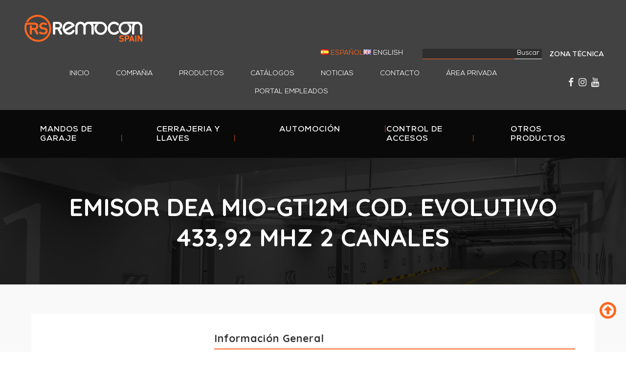

--- FILE ---
content_type: text/html; charset=UTF-8
request_url: https://remoconsp.com/mandos/emisor-dea-mio-gti2m-cod-evolutivo-43392-mhz-2-canales/
body_size: 13557
content:
<!DOCTYPE HTML>
<html lang="es">
<head>

	<script id="Cookiebot" src="https://consent.cookiebot.com/uc.js" data-cbid="70089a48-3006-4c11-93d9-9afc7b90df40" data-blockingmode="auto" type="text/javascript"></script>

	<meta http-equiv="Content-Type" content="text/html; charset=utf-8" />
	<meta content="width=device-width, initial-scale=1, shrink-to-fit=no" name="viewport" />
	<title>EMISOR DEA MIO-GTI2M COD. EVOLUTIVO 433,92 MHz 2 CANALES - RemoconSP</title>
	<meta name="keywords" content="" />
	<link rel="apple-touch-icon" sizes="60x60" href="https://remoconsp.com/wp-content/themes/base/apple-touch-icon.png">
	<link rel="icon" type="image/png" sizes="32x32" href="https://remoconsp.com/wp-content/themes/base/favicon-32x32.png">
	<link rel="icon" type="image/png" sizes="16x16" href="https://remoconsp.com/wp-content/themes/base/favicon-16x16.png">
	<link rel="manifest" href="https://remoconsp.com/wp-content/themes/base/site.webmanifest">
	<meta name="msapplication-TileColor" content="#ffffff">
	<meta name="theme-color" content="#ffffff">
	<script type="text/javascript">
		(function (w, d, s, l, i) {
		w[l] = w[l] || [];
		w[l].push({'gtm.start': new Date().getTime(), event: 'gtm.js'});
		var f = d.getElementsByTagName(s)[0], j = d.createElement(s), dl = l !== 'dataLayer' ? '&l=' + l : '';
		j.async = true;
		j.src = 'https://www.googletagmanager.com/gtm.js?id=' + i + dl;
		f.parentNode.insertBefore(j, f);
	})(
		window,
		document,
		'script',
		'dataLayer',
		'GTM-M3RQ4J4'
	);
</script>
<script type="text/javascript"
		id="Cookiebot"
		src="https://consent.cookiebot.com/uc.js"
		data-implementation="wp"
		data-cbid="70089a48-3006-4c11-93d9-9afc7b90df40"
							async	></script>

<!-- Optimización para motores de búsqueda de Rank Math -  https://rankmath.com/ -->
<meta name="robots" content="follow, index, max-snippet:-1, max-video-preview:-1, max-image-preview:large"/>
<link rel="canonical" href="https://remoconsp.com/mandos/emisor-dea-mio-gti2m-cod-evolutivo-43392-mhz-2-canales/" />
<meta property="og:locale" content="es_ES" />
<meta property="og:type" content="article" />
<meta property="og:title" content="EMISOR DEA MIO-GTI2M COD. EVOLUTIVO 433,92 MHz 2 CANALES - RemoconSP" />
<meta property="og:description" content="Emisor &#8211; Mando de Garaje marca DEA,modelo DEAGTI2M de 2 boton/es de color NEGRO. Color habitual de la carcasa BLANCO. Frecuencia 433 Mhz. Tipo EVOLUTIVO. Se puede duplicar con el mando Remocon RMC225HS , RMC166HSII , RMC265CHML ," />
<meta property="og:url" content="https://remoconsp.com/mandos/emisor-dea-mio-gti2m-cod-evolutivo-43392-mhz-2-canales/" />
<meta property="og:site_name" content="RemoconSP" />
<meta property="og:image" content="https://remoconsp.com/wp-content/uploads/2021/06/DEAGTI2M-1.jpg" />
<meta property="og:image:secure_url" content="https://remoconsp.com/wp-content/uploads/2021/06/DEAGTI2M-1.jpg" />
<meta property="og:image:width" content="640" />
<meta property="og:image:height" content="640" />
<meta property="og:image:alt" content="EMISOR DEA MIO-GTI2M COD. EVOLUTIVO 433,92 MHz 2 CANALES" />
<meta property="og:image:type" content="image/jpeg" />
<meta name="twitter:card" content="summary_large_image" />
<meta name="twitter:title" content="EMISOR DEA MIO-GTI2M COD. EVOLUTIVO 433,92 MHz 2 CANALES - RemoconSP" />
<meta name="twitter:description" content="Emisor &#8211; Mando de Garaje marca DEA,modelo DEAGTI2M de 2 boton/es de color NEGRO. Color habitual de la carcasa BLANCO. Frecuencia 433 Mhz. Tipo EVOLUTIVO. Se puede duplicar con el mando Remocon RMC225HS , RMC166HSII , RMC265CHML ," />
<meta name="twitter:image" content="https://remoconsp.com/wp-content/uploads/2021/06/DEAGTI2M-1.jpg" />
<!-- /Plugin Rank Math WordPress SEO -->

<link rel='dns-prefetch' href='//static.addtoany.com' />
<link rel='dns-prefetch' href='//maps.googleapis.com' />
<link rel="alternate" type="application/rss+xml" title="RemoconSP &raquo; Feed" href="https://remoconsp.com/feed/" />
<link rel="alternate" type="application/rss+xml" title="RemoconSP &raquo; Feed de los comentarios" href="https://remoconsp.com/comments/feed/" />
<link rel="alternate" type="application/rss+xml" title="RemoconSP &raquo; Comentario EMISOR DEA MIO-GTI2M COD. EVOLUTIVO 433,92 MHz 2 CANALES del feed" href="https://remoconsp.com/mandos/emisor-dea-mio-gti2m-cod-evolutivo-43392-mhz-2-canales/feed/" />
<link rel="alternate" title="oEmbed (JSON)" type="application/json+oembed" href="https://remoconsp.com/wp-json/oembed/1.0/embed?url=https%3A%2F%2Fremoconsp.com%2Fmandos%2Femisor-dea-mio-gti2m-cod-evolutivo-43392-mhz-2-canales%2F" />
<link rel="alternate" title="oEmbed (XML)" type="text/xml+oembed" href="https://remoconsp.com/wp-json/oembed/1.0/embed?url=https%3A%2F%2Fremoconsp.com%2Fmandos%2Femisor-dea-mio-gti2m-cod-evolutivo-43392-mhz-2-canales%2F&#038;format=xml" />
<style id='wp-img-auto-sizes-contain-inline-css' type='text/css'>
img:is([sizes=auto i],[sizes^="auto," i]){contain-intrinsic-size:3000px 1500px}
/*# sourceURL=wp-img-auto-sizes-contain-inline-css */
</style>

<link rel='stylesheet' id='layerslider-css' href='https://remoconsp.com/wp-content/plugins/LayerSlider/assets/static/layerslider/css/layerslider.css?ver=7.14.4' type='text/css' media='all' />
<style id='wp-emoji-styles-inline-css' type='text/css'>

	img.wp-smiley, img.emoji {
		display: inline !important;
		border: none !important;
		box-shadow: none !important;
		height: 1em !important;
		width: 1em !important;
		margin: 0 0.07em !important;
		vertical-align: -0.1em !important;
		background: none !important;
		padding: 0 !important;
	}
/*# sourceURL=wp-emoji-styles-inline-css */
</style>
<link rel='stylesheet' id='wp-block-library-css' href='https://remoconsp.com/wp-includes/css/dist/block-library/style.min.css?ver=6.9' type='text/css' media='all' />
<style id='global-styles-inline-css' type='text/css'>
:root{--wp--preset--aspect-ratio--square: 1;--wp--preset--aspect-ratio--4-3: 4/3;--wp--preset--aspect-ratio--3-4: 3/4;--wp--preset--aspect-ratio--3-2: 3/2;--wp--preset--aspect-ratio--2-3: 2/3;--wp--preset--aspect-ratio--16-9: 16/9;--wp--preset--aspect-ratio--9-16: 9/16;--wp--preset--color--black: #000000;--wp--preset--color--cyan-bluish-gray: #abb8c3;--wp--preset--color--white: #ffffff;--wp--preset--color--pale-pink: #f78da7;--wp--preset--color--vivid-red: #cf2e2e;--wp--preset--color--luminous-vivid-orange: #ff6900;--wp--preset--color--luminous-vivid-amber: #fcb900;--wp--preset--color--light-green-cyan: #7bdcb5;--wp--preset--color--vivid-green-cyan: #00d084;--wp--preset--color--pale-cyan-blue: #8ed1fc;--wp--preset--color--vivid-cyan-blue: #0693e3;--wp--preset--color--vivid-purple: #9b51e0;--wp--preset--gradient--vivid-cyan-blue-to-vivid-purple: linear-gradient(135deg,rgb(6,147,227) 0%,rgb(155,81,224) 100%);--wp--preset--gradient--light-green-cyan-to-vivid-green-cyan: linear-gradient(135deg,rgb(122,220,180) 0%,rgb(0,208,130) 100%);--wp--preset--gradient--luminous-vivid-amber-to-luminous-vivid-orange: linear-gradient(135deg,rgb(252,185,0) 0%,rgb(255,105,0) 100%);--wp--preset--gradient--luminous-vivid-orange-to-vivid-red: linear-gradient(135deg,rgb(255,105,0) 0%,rgb(207,46,46) 100%);--wp--preset--gradient--very-light-gray-to-cyan-bluish-gray: linear-gradient(135deg,rgb(238,238,238) 0%,rgb(169,184,195) 100%);--wp--preset--gradient--cool-to-warm-spectrum: linear-gradient(135deg,rgb(74,234,220) 0%,rgb(151,120,209) 20%,rgb(207,42,186) 40%,rgb(238,44,130) 60%,rgb(251,105,98) 80%,rgb(254,248,76) 100%);--wp--preset--gradient--blush-light-purple: linear-gradient(135deg,rgb(255,206,236) 0%,rgb(152,150,240) 100%);--wp--preset--gradient--blush-bordeaux: linear-gradient(135deg,rgb(254,205,165) 0%,rgb(254,45,45) 50%,rgb(107,0,62) 100%);--wp--preset--gradient--luminous-dusk: linear-gradient(135deg,rgb(255,203,112) 0%,rgb(199,81,192) 50%,rgb(65,88,208) 100%);--wp--preset--gradient--pale-ocean: linear-gradient(135deg,rgb(255,245,203) 0%,rgb(182,227,212) 50%,rgb(51,167,181) 100%);--wp--preset--gradient--electric-grass: linear-gradient(135deg,rgb(202,248,128) 0%,rgb(113,206,126) 100%);--wp--preset--gradient--midnight: linear-gradient(135deg,rgb(2,3,129) 0%,rgb(40,116,252) 100%);--wp--preset--font-size--small: 13px;--wp--preset--font-size--medium: 20px;--wp--preset--font-size--large: 36px;--wp--preset--font-size--x-large: 42px;--wp--preset--spacing--20: 0.44rem;--wp--preset--spacing--30: 0.67rem;--wp--preset--spacing--40: 1rem;--wp--preset--spacing--50: 1.5rem;--wp--preset--spacing--60: 2.25rem;--wp--preset--spacing--70: 3.38rem;--wp--preset--spacing--80: 5.06rem;--wp--preset--shadow--natural: 6px 6px 9px rgba(0, 0, 0, 0.2);--wp--preset--shadow--deep: 12px 12px 50px rgba(0, 0, 0, 0.4);--wp--preset--shadow--sharp: 6px 6px 0px rgba(0, 0, 0, 0.2);--wp--preset--shadow--outlined: 6px 6px 0px -3px rgb(255, 255, 255), 6px 6px rgb(0, 0, 0);--wp--preset--shadow--crisp: 6px 6px 0px rgb(0, 0, 0);}:where(.is-layout-flex){gap: 0.5em;}:where(.is-layout-grid){gap: 0.5em;}body .is-layout-flex{display: flex;}.is-layout-flex{flex-wrap: wrap;align-items: center;}.is-layout-flex > :is(*, div){margin: 0;}body .is-layout-grid{display: grid;}.is-layout-grid > :is(*, div){margin: 0;}:where(.wp-block-columns.is-layout-flex){gap: 2em;}:where(.wp-block-columns.is-layout-grid){gap: 2em;}:where(.wp-block-post-template.is-layout-flex){gap: 1.25em;}:where(.wp-block-post-template.is-layout-grid){gap: 1.25em;}.has-black-color{color: var(--wp--preset--color--black) !important;}.has-cyan-bluish-gray-color{color: var(--wp--preset--color--cyan-bluish-gray) !important;}.has-white-color{color: var(--wp--preset--color--white) !important;}.has-pale-pink-color{color: var(--wp--preset--color--pale-pink) !important;}.has-vivid-red-color{color: var(--wp--preset--color--vivid-red) !important;}.has-luminous-vivid-orange-color{color: var(--wp--preset--color--luminous-vivid-orange) !important;}.has-luminous-vivid-amber-color{color: var(--wp--preset--color--luminous-vivid-amber) !important;}.has-light-green-cyan-color{color: var(--wp--preset--color--light-green-cyan) !important;}.has-vivid-green-cyan-color{color: var(--wp--preset--color--vivid-green-cyan) !important;}.has-pale-cyan-blue-color{color: var(--wp--preset--color--pale-cyan-blue) !important;}.has-vivid-cyan-blue-color{color: var(--wp--preset--color--vivid-cyan-blue) !important;}.has-vivid-purple-color{color: var(--wp--preset--color--vivid-purple) !important;}.has-black-background-color{background-color: var(--wp--preset--color--black) !important;}.has-cyan-bluish-gray-background-color{background-color: var(--wp--preset--color--cyan-bluish-gray) !important;}.has-white-background-color{background-color: var(--wp--preset--color--white) !important;}.has-pale-pink-background-color{background-color: var(--wp--preset--color--pale-pink) !important;}.has-vivid-red-background-color{background-color: var(--wp--preset--color--vivid-red) !important;}.has-luminous-vivid-orange-background-color{background-color: var(--wp--preset--color--luminous-vivid-orange) !important;}.has-luminous-vivid-amber-background-color{background-color: var(--wp--preset--color--luminous-vivid-amber) !important;}.has-light-green-cyan-background-color{background-color: var(--wp--preset--color--light-green-cyan) !important;}.has-vivid-green-cyan-background-color{background-color: var(--wp--preset--color--vivid-green-cyan) !important;}.has-pale-cyan-blue-background-color{background-color: var(--wp--preset--color--pale-cyan-blue) !important;}.has-vivid-cyan-blue-background-color{background-color: var(--wp--preset--color--vivid-cyan-blue) !important;}.has-vivid-purple-background-color{background-color: var(--wp--preset--color--vivid-purple) !important;}.has-black-border-color{border-color: var(--wp--preset--color--black) !important;}.has-cyan-bluish-gray-border-color{border-color: var(--wp--preset--color--cyan-bluish-gray) !important;}.has-white-border-color{border-color: var(--wp--preset--color--white) !important;}.has-pale-pink-border-color{border-color: var(--wp--preset--color--pale-pink) !important;}.has-vivid-red-border-color{border-color: var(--wp--preset--color--vivid-red) !important;}.has-luminous-vivid-orange-border-color{border-color: var(--wp--preset--color--luminous-vivid-orange) !important;}.has-luminous-vivid-amber-border-color{border-color: var(--wp--preset--color--luminous-vivid-amber) !important;}.has-light-green-cyan-border-color{border-color: var(--wp--preset--color--light-green-cyan) !important;}.has-vivid-green-cyan-border-color{border-color: var(--wp--preset--color--vivid-green-cyan) !important;}.has-pale-cyan-blue-border-color{border-color: var(--wp--preset--color--pale-cyan-blue) !important;}.has-vivid-cyan-blue-border-color{border-color: var(--wp--preset--color--vivid-cyan-blue) !important;}.has-vivid-purple-border-color{border-color: var(--wp--preset--color--vivid-purple) !important;}.has-vivid-cyan-blue-to-vivid-purple-gradient-background{background: var(--wp--preset--gradient--vivid-cyan-blue-to-vivid-purple) !important;}.has-light-green-cyan-to-vivid-green-cyan-gradient-background{background: var(--wp--preset--gradient--light-green-cyan-to-vivid-green-cyan) !important;}.has-luminous-vivid-amber-to-luminous-vivid-orange-gradient-background{background: var(--wp--preset--gradient--luminous-vivid-amber-to-luminous-vivid-orange) !important;}.has-luminous-vivid-orange-to-vivid-red-gradient-background{background: var(--wp--preset--gradient--luminous-vivid-orange-to-vivid-red) !important;}.has-very-light-gray-to-cyan-bluish-gray-gradient-background{background: var(--wp--preset--gradient--very-light-gray-to-cyan-bluish-gray) !important;}.has-cool-to-warm-spectrum-gradient-background{background: var(--wp--preset--gradient--cool-to-warm-spectrum) !important;}.has-blush-light-purple-gradient-background{background: var(--wp--preset--gradient--blush-light-purple) !important;}.has-blush-bordeaux-gradient-background{background: var(--wp--preset--gradient--blush-bordeaux) !important;}.has-luminous-dusk-gradient-background{background: var(--wp--preset--gradient--luminous-dusk) !important;}.has-pale-ocean-gradient-background{background: var(--wp--preset--gradient--pale-ocean) !important;}.has-electric-grass-gradient-background{background: var(--wp--preset--gradient--electric-grass) !important;}.has-midnight-gradient-background{background: var(--wp--preset--gradient--midnight) !important;}.has-small-font-size{font-size: var(--wp--preset--font-size--small) !important;}.has-medium-font-size{font-size: var(--wp--preset--font-size--medium) !important;}.has-large-font-size{font-size: var(--wp--preset--font-size--large) !important;}.has-x-large-font-size{font-size: var(--wp--preset--font-size--x-large) !important;}
/*# sourceURL=global-styles-inline-css */
</style>

<style id='classic-theme-styles-inline-css' type='text/css'>
/*! This file is auto-generated */
.wp-block-button__link{color:#fff;background-color:#32373c;border-radius:9999px;box-shadow:none;text-decoration:none;padding:calc(.667em + 2px) calc(1.333em + 2px);font-size:1.125em}.wp-block-file__button{background:#32373c;color:#fff;text-decoration:none}
/*# sourceURL=/wp-includes/css/classic-themes.min.css */
</style>
<link rel='stylesheet' id='animate-css' href='https://remoconsp.com/wp-content/themes/base/assets/css/animate.css?ver=6.9' type='text/css' media='all' />
<link rel='stylesheet' id='fuentes-css' href='https://remoconsp.com/wp-content/themes/base/assets/css/fuentes.css?ver=6.9' type='text/css' media='all' />
<link rel='stylesheet' id='reset-css' href='https://remoconsp.com/wp-content/themes/base/assets/css/reset.css?ver=6.9' type='text/css' media='all' />
<link rel='stylesheet' id='owl-base-css' href='https://remoconsp.com/wp-content/themes/base/assets/js/owl-carousel/owl.carousel.min.css?ver=6.9' type='text/css' media='all' />
<link rel='stylesheet' id='owl-theme-css' href='https://remoconsp.com/wp-content/themes/base/assets/js/owl-carousel/owl.theme.default.min.css?ver=6.9' type='text/css' media='all' />
<link rel='stylesheet' id='fancybox-css' href='https://remoconsp.com/wp-content/themes/base/assets/js/fancybox/jquery.fancybox.min.css?ver=6.9' type='text/css' media='all' />
<link rel='stylesheet' id='select2-css' href='https://remoconsp.com/wp-content/themes/base/assets/js/select2/select2.min.css?ver=6.9' type='text/css' media='all' />
<link rel='stylesheet' id='simplebar-css' href='https://remoconsp.com/wp-content/themes/base/assets/js/simplebar/simplebar.min.css?ver=6.9' type='text/css' media='all' />
<link rel='stylesheet' id='flipster-css' href='https://remoconsp.com/wp-content/themes/base/assets/js/flipster/jquery.flipster.min.css?ver=6.9' type='text/css' media='all' />
<link rel='stylesheet' id='estilos-css' href='https://remoconsp.com/wp-content/themes/base/assets/css/estilos.css?ver=6.9' type='text/css' media='all' />
<link rel='stylesheet' id='responsive-css' href='https://remoconsp.com/wp-content/themes/base/assets/css/responsive.css?ver=6.9' type='text/css' media='all' />
<link rel='stylesheet' id='v2025-css' href='https://remoconsp.com/wp-content/themes/base/assets/css/style-v2025.css?ver=1753876899' type='text/css' media='all' />
<link rel='stylesheet' id='wp-pagenavi-css' href='https://remoconsp.com/wp-content/plugins/wp-pagenavi/pagenavi-css.css?ver=2.70' type='text/css' media='all' />
<link rel='stylesheet' id='addtoany-css' href='https://remoconsp.com/wp-content/plugins/add-to-any/addtoany.min.css?ver=1.16' type='text/css' media='all' />
<style id='kadence-blocks-global-variables-inline-css' type='text/css'>
:root {--global-kb-font-size-sm:clamp(0.8rem, 0.73rem + 0.217vw, 0.9rem);--global-kb-font-size-md:clamp(1.1rem, 0.995rem + 0.326vw, 1.25rem);--global-kb-font-size-lg:clamp(1.75rem, 1.576rem + 0.543vw, 2rem);--global-kb-font-size-xl:clamp(2.25rem, 1.728rem + 1.63vw, 3rem);--global-kb-font-size-xxl:clamp(2.5rem, 1.456rem + 3.26vw, 4rem);--global-kb-font-size-xxxl:clamp(2.75rem, 0.489rem + 7.065vw, 6rem);}:root {--global-palette1: #3182CE;--global-palette2: #2B6CB0;--global-palette3: #1A202C;--global-palette4: #2D3748;--global-palette5: #4A5568;--global-palette6: #718096;--global-palette7: #EDF2F7;--global-palette8: #F7FAFC;--global-palette9: #ffffff;}
/*# sourceURL=kadence-blocks-global-variables-inline-css */
</style>
<script type="text/javascript" src="https://remoconsp.com/wp-includes/js/jquery/jquery.min.js?ver=3.7.1" id="jquery-core-js"></script>
<script type="text/javascript" src="https://remoconsp.com/wp-includes/js/jquery/jquery-migrate.min.js?ver=3.4.1" id="jquery-migrate-js"></script>
<script type="text/javascript" id="layerslider-utils-js-extra">
/* <![CDATA[ */
var LS_Meta = {"v":"7.14.4","fixGSAP":"1"};
//# sourceURL=layerslider-utils-js-extra
/* ]]> */
</script>
<script type="text/javascript" src="https://remoconsp.com/wp-content/plugins/LayerSlider/assets/static/layerslider/js/layerslider.utils.js?ver=7.14.4" id="layerslider-utils-js"></script>
<script type="text/javascript" src="https://remoconsp.com/wp-content/plugins/LayerSlider/assets/static/layerslider/js/layerslider.kreaturamedia.jquery.js?ver=7.14.4" id="layerslider-js"></script>
<script type="text/javascript" src="https://remoconsp.com/wp-content/plugins/LayerSlider/assets/static/layerslider/js/layerslider.transitions.js?ver=7.14.4" id="layerslider-transitions-js"></script>
<script type="text/javascript" src="https://remoconsp.com/wp-content/uploads/layerslider.custom.transitions.js?ver=1753878048" id="ls-user-transitions-js"></script>
<script type="text/javascript" id="addtoany-core-js-before">
/* <![CDATA[ */
window.a2a_config=window.a2a_config||{};a2a_config.callbacks=[];a2a_config.overlays=[];a2a_config.templates={};a2a_localize = {
	Share: "Compartir",
	Save: "Guardar",
	Subscribe: "Suscribir",
	Email: "Correo electrónico",
	Bookmark: "Marcador",
	ShowAll: "Mostrar todo",
	ShowLess: "Mostrar menos",
	FindServices: "Encontrar servicio(s)",
	FindAnyServiceToAddTo: "Encuentra al instante cualquier servicio para añadir a",
	PoweredBy: "Funciona con",
	ShareViaEmail: "Compartir por correo electrónico",
	SubscribeViaEmail: "Suscribirse a través de correo electrónico",
	BookmarkInYourBrowser: "Añadir a marcadores de tu navegador",
	BookmarkInstructions: "Presiona «Ctrl+D» o «\u2318+D» para añadir esta página a marcadores",
	AddToYourFavorites: "Añadir a tus favoritos",
	SendFromWebOrProgram: "Enviar desde cualquier dirección o programa de correo electrónico ",
	EmailProgram: "Programa de correo electrónico",
	More: "Más&#8230;",
	ThanksForSharing: "¡Gracias por compartir!",
	ThanksForFollowing: "¡Gracias por seguirnos!"
};


//# sourceURL=addtoany-core-js-before
/* ]]> */
</script>
<script type="text/javascript" defer src="https://static.addtoany.com/menu/page.js" id="addtoany-core-js"></script>
<script type="text/javascript" defer src="https://remoconsp.com/wp-content/plugins/add-to-any/addtoany.min.js?ver=1.1" id="addtoany-jquery-js"></script>
<script type="text/javascript" src="https://maps.googleapis.com/maps/api/js?key=AIzaSyA3nGbQc2FKtSbbkxg3nSx5MXXTNDOp0cc&amp;ver=6.9" id="map-js"></script>
<script type="text/javascript" src="https://remoconsp.com/wp-content/themes/base/assets/js/arreglo.jquery.js?ver=6.9" id="arreglo-js"></script>
<script type="text/javascript" src="https://remoconsp.com/wp-content/themes/base/assets/js/owl-carousel/owl.carousel.js?ver=6.9" id="owl-js"></script>
<script type="text/javascript" src="https://remoconsp.com/wp-content/themes/base/assets/js/jquery.scrollTo.min.js?ver=6.9" id="scroll-js"></script>
<script type="text/javascript" src="https://remoconsp.com/wp-content/themes/base/assets/js/fancybox/jquery.fancybox.min.js?ver=6.9" id="fancybox-js"></script>
<script type="text/javascript" src="https://remoconsp.com/wp-content/themes/base/assets/js/select2/select2.full.js?ver=6.9" id="select2-js"></script>
<script type="text/javascript" src="https://remoconsp.com/wp-content/themes/base/assets/js/wow.min.js?ver=6.9" id="wow-js"></script>
<script type="text/javascript" src="https://remoconsp.com/wp-content/themes/base/assets/js/jquery.animateNumber.min.js?ver=6.9" id="animated-numbers-js"></script>
<script type="text/javascript" src="https://remoconsp.com/wp-content/themes/base/assets/js/simplebar/simplebar.min.js?ver=6.9" id="simplebar-js"></script>
<script type="text/javascript" src="https://remoconsp.com/wp-content/themes/base/assets/js/jquery.awesomeCloud-0.2.js?ver=6.9" id="cloud-js"></script>
<script type="text/javascript" src="https://remoconsp.com/wp-content/themes/base/assets/js/flipster/jquery.flipster.min.js?ver=6.9" id="flipster-js"></script>
<script type="text/javascript" src="https://remoconsp.com/wp-content/themes/base/assets/js/script.js?ver=6.9" id="script-js"></script>
<meta name="generator" content="Powered by LayerSlider 7.14.4 - Build Heros, Sliders, and Popups. Create Animations and Beautiful, Rich Web Content as Easy as Never Before on WordPress." />
<!-- LayerSlider updates and docs at: https://layerslider.com -->
<link rel="https://api.w.org/" href="https://remoconsp.com/wp-json/" /><link rel="EditURI" type="application/rsd+xml" title="RSD" href="https://remoconsp.com/xmlrpc.php?rsd" />
<meta name="generator" content="WordPress 6.9" />
<link rel='shortlink' href='https://remoconsp.com/?p=16188' />

<!-- Meta Pixel Code -->
<script type='text/javascript'>
!function(f,b,e,v,n,t,s){if(f.fbq)return;n=f.fbq=function(){n.callMethod?
n.callMethod.apply(n,arguments):n.queue.push(arguments)};if(!f._fbq)f._fbq=n;
n.push=n;n.loaded=!0;n.version='2.0';n.queue=[];t=b.createElement(e);t.async=!0;
t.src=v;s=b.getElementsByTagName(e)[0];s.parentNode.insertBefore(t,s)}(window,
document,'script','https://connect.facebook.net/en_US/fbevents.js');
</script>
<!-- End Meta Pixel Code -->
<script type='text/javascript'>var url = window.location.origin + '?ob=open-bridge';
            fbq('set', 'openbridge', '468817494747401', url);
fbq('init', '468817494747401', {}, {
    "agent": "wordpress-6.9-4.1.5"
})</script><script type='text/javascript'>
    fbq('track', 'PageView', []);
  </script><style type="text/css">.recentcomments a{display:inline !important;padding:0 !important;margin:0 !important;}</style><meta name="facebook-domain-verification" content="j9tz3fb5rd1trkxjjj0bt01ss45b6q" />		<style type="text/css" id="wp-custom-css">
			
.landing-registro-curso-cerrajeria-de-automocion header, .landing-registro-curso-cerrajeria-de-automocion footer {display:none;}
.landing {font-family:"Nexa"; color:"#333333"; line-height: 1.2;}
h1.landing, h1.landing strong, #landing-h1 strong {font-size:"60px"; color:"#FF6720"; font-weight:"800" !important;}

.landing-list p {margin-bottom:10px; margin-top:0; font-size:30px;line-height: 1.2;}
		</style>
		
</head>
<body class="emisor-dea-mio-gti2m-cod-evolutivo-43392-mhz-2-canales">


<header class="
interior">
	<div id="contenido-cabecera">
		<div id="logo">
			<a href="https://remoconsp.com"><img src="https://remoconsp.com/wp-content/uploads/2020/11/Remocon.png" title="RemoconSP" alt="RemoconSP"/></a>
		</div>

		<div id="contenido-menu">
			<div id="content-search">
				<div id="menu-idioma">
	<div class="menu-menu-idioma-container"><ul id="menu-menu-idioma" class="menu"><li id="menu-item-102681-es" class="lang-item lang-item-5035 lang-item-es current-lang no-translation lang-item-first menu-item menu-item-type-custom menu-item-object-custom menu-item-home menu-item-102681-es"><a href="https://remoconsp.com/" hreflang="es-ES" lang="es-ES"><img src="[data-uri]" alt="" width="16" height="11" style="width: 16px; height: 11px;" /><span style="margin-left:0.3em;">Español</span></a></li>
<li id="menu-item-102681-en" class="lang-item lang-item-5038 lang-item-en no-translation menu-item menu-item-type-custom menu-item-object-custom menu-item-102681-en"><a href="https://remoconsp.com/en/" hreflang="en-US" lang="en-US"><img src="[data-uri]" alt="" width="16" height="11" style="width: 16px; height: 11px;" /><span style="margin-left:0.3em;">English</span></a></li>
</ul></div></div>
				<div id="buscadorProductos"><div class="content-search"><form method="post" id="advanced-searchform" role="search" action="https://remoconsp.com/buscador-productos/"><input type="hidden" name="seach" value="advanced"><input type="text" id="search-text" name="busqueda" placerholder="Buscar Productos…"/><input type="submit" id="submit-search-productos" value="Buscar"></input></form></div></div>				<span id="zona-privada-acceso"><a href="https://remoconsp.com/login/">Zona Técnica</a></span>
			</div>

			<div id="contenido-menu-interior">
				<nav id="menu-superior">
					<div id="activador-menu">
						<i class="fa fa-bars"></i>
					</div>

					<div class="menu-menu-principal-es-container"><ul id="menu-menu-principal-es" class="menu"><li id="menu-item-160" class="menu-item menu-item-type-post_type menu-item-object-page menu-item-home menu-item-160"><a href="https://remoconsp.com/">Inicio</a></li>
<li id="menu-item-4670" class="menu-item menu-item-type-custom menu-item-object-custom menu-item-has-children dropdown menu-item-4670"><a href="#">Compañia</a>
<ul class="sub-menu">
	<li id="menu-item-889" class="menu-item menu-item-type-post_type menu-item-object-page menu-item-889"><a href="https://remoconsp.com/quienes-somos/">¿Quiénes Somos?</a></li>
	<li id="menu-item-22742" class="menu-item menu-item-type-post_type menu-item-object-page menu-item-22742"><a href="https://remoconsp.com/donde-estamos/">¿Dónde estamos?</a></li>
	<li id="menu-item-22744" class="menu-item menu-item-type-post_type menu-item-object-page menu-item-22744"><a href="https://remoconsp.com/departamento-comercial/">Departamento Comercial</a></li>
	<li id="menu-item-22745" class="menu-item menu-item-type-post_type menu-item-object-page menu-item-22745"><a href="https://remoconsp.com/departamento-tecnico/">Departamento Técnico</a></li>
	<li id="menu-item-22743" class="menu-item menu-item-type-post_type menu-item-object-page menu-item-22743"><a href="https://remoconsp.com/departamento-administrativo/">Departamento Administrativo</a></li>
</ul>
</li>
<li id="menu-item-162" class="menu-item menu-item-type-custom menu-item-object-custom menu-item-has-children dropdown menu-item-162"><a href="#">Productos</a>
<ul class="sub-menu">
	<li id="menu-item-83625" class="menu-item menu-item-type-taxonomy menu-item-object-categorias menu-item-83625"><a href="https://remoconsp.com/categorias/mandos-de-garaje/">Mandos de Garaje</a></li>
	<li id="menu-item-83626" class="menu-item menu-item-type-taxonomy menu-item-object-categorias menu-item-83626"><a href="https://remoconsp.com/categorias/cerrajeria-llaves-y-herrajes/">Cerrajería y Llaves</a></li>
	<li id="menu-item-83627" class="menu-item menu-item-type-taxonomy menu-item-object-categorias menu-item-83627"><a href="https://remoconsp.com/categorias/automocion/">Automoción</a></li>
	<li id="menu-item-83628" class="menu-item menu-item-type-taxonomy menu-item-object-categorias menu-item-83628"><a href="https://remoconsp.com/categorias/control-de-accesos/">Control de Accesos</a></li>
	<li id="menu-item-83631" class="menu-item menu-item-type-taxonomy menu-item-object-categorias menu-item-83631"><a href="https://remoconsp.com/categorias/otros-productos/">Otros Productos</a></li>
</ul>
</li>
<li id="menu-item-35430" class="menu-item menu-item-type-post_type menu-item-object-page menu-item-35430"><a href="https://remoconsp.com/recursos/">Catálogos</a></li>
<li id="menu-item-273" class="menu-item menu-item-type-taxonomy menu-item-object-category menu-item-273"><a href="https://remoconsp.com/blog/">Noticias</a></li>
<li id="menu-item-267" class="menu-item menu-item-type-post_type menu-item-object-page menu-item-267"><a href="https://remoconsp.com/contacto/">Contacto</a></li>
<li id="menu-item-35475" class="menu-item menu-item-type-custom menu-item-object-custom menu-item-35475"><a href="https://remoconsp.com/precompra/">Área Privada</a></li>
<li id="menu-item-71582" class="menu-item menu-item-type-custom menu-item-object-custom menu-item-71582"><a href="https://remocon.bilky.es/auth/login">PORTAL EMPLEADOS</a></li>
</ul></div>
					<div class="cleaner"></div>
				</nav>

				<ul id="redes-sociales"><li><a target="_blank" title="Síguenos en Facebook" href="https://www.facebook.com/RemoconSP" class="facebook_24"><span class="fa fa-facebook"></span></a></li><li><a target="_blank" title="Síguenos en Instagram" href="https://www.instagram.com/remoconsp/" class="instagram_24"><span class="fa fa-instagram"></span></a></li><li><a target="_blank" title="Síguenos en Youtube" href="https://www.youtube.com/channel/UCFzCbhKzhZbuMwNgpJ0veOA" class="youtube_24"><span class="fa fa-youtube"></span></a></li></ul>			</div>
		</div>
	</div>

	<div
			class="interior-bar-categorias"   id="menu-categorias">
		<div id="contenido-menu-categorias">
			<div class="menu-menu-especial-es-container"><ul id="menu-menu-especial-es" class="menu"><li id="menu-item-72831" class="menu-item menu-item-type-taxonomy menu-item-object-categorias menu-item-72831"><a href="https://remoconsp.com/categorias/mandos-de-garaje/">Mandos de Garaje</a></li>
<li id="menu-item-72872" class="menu-item menu-item-type-taxonomy menu-item-object-categorias menu-item-72872"><a href="https://remoconsp.com/categorias/cerrajeria-llaves-y-herrajes/">Cerrajeria y Llaves</a></li>
<li id="menu-item-72918" class="menu-item menu-item-type-taxonomy menu-item-object-categorias menu-item-72918"><a href="https://remoconsp.com/categorias/automocion/">Automoción</a></li>
<li id="menu-item-72951" class="menu-item menu-item-type-taxonomy menu-item-object-categorias menu-item-72951"><a href="https://remoconsp.com/categorias/control-de-accesos/">Control de Accesos</a></li>
<li id="menu-item-83630" class="menu-item menu-item-type-taxonomy menu-item-object-categorias menu-item-83630"><a href="https://remoconsp.com/categorias/otros-productos/">Otros Productos</a></li>
</ul></div>			<div class="cleaner"></div>
		</div>
	</div>

	<div id="menu-movil">
		<div id="logo">
			<a href="https://remoconsp.com"><img src="https://remoconsp.com/wp-content/uploads/2020/11/Remocon.png" title="RemoconSP" alt="RemoconSP"/></a>
		</div>

		<hr>

		<div id="content-search">
			<div id="buscadorProductos"><div class="content-search"><form method="post" id="advanced-searchform" role="search" action="https://remoconsp.com/buscador-productos/"><input type="hidden" name="seach" value="advanced"><input type="text" id="search-text" name="busqueda" placerholder="Buscar Productos…"/><input type="submit" id="submit-search-productos" value="Buscar"></input></form></div></div>			<span id="zona-privada-acceso"><a href="https://remoconsp.com/login/">Zona Técnica</a></span>
		</div>

		<div id="contenedor-menu-movil">
			<div class="menu-menu-principal-es-container"><ul id="menu-menu-principal-es-1" class="menu"><li class="menu-item menu-item-type-post_type menu-item-object-page menu-item-home menu-item-160"><a href="https://remoconsp.com/">Inicio</a></li>
<li class="menu-item menu-item-type-custom menu-item-object-custom menu-item-has-children dropdown menu-item-4670"><a href="#">Compañia</a>
<ul class="sub-menu">
	<li class="menu-item menu-item-type-post_type menu-item-object-page menu-item-889"><a href="https://remoconsp.com/quienes-somos/">¿Quiénes Somos?</a></li>
	<li class="menu-item menu-item-type-post_type menu-item-object-page menu-item-22742"><a href="https://remoconsp.com/donde-estamos/">¿Dónde estamos?</a></li>
	<li class="menu-item menu-item-type-post_type menu-item-object-page menu-item-22744"><a href="https://remoconsp.com/departamento-comercial/">Departamento Comercial</a></li>
	<li class="menu-item menu-item-type-post_type menu-item-object-page menu-item-22745"><a href="https://remoconsp.com/departamento-tecnico/">Departamento Técnico</a></li>
	<li class="menu-item menu-item-type-post_type menu-item-object-page menu-item-22743"><a href="https://remoconsp.com/departamento-administrativo/">Departamento Administrativo</a></li>
</ul>
</li>
<li class="menu-item menu-item-type-custom menu-item-object-custom menu-item-has-children dropdown menu-item-162"><a href="#">Productos</a>
<ul class="sub-menu">
	<li class="menu-item menu-item-type-taxonomy menu-item-object-categorias menu-item-83625"><a href="https://remoconsp.com/categorias/mandos-de-garaje/">Mandos de Garaje</a></li>
	<li class="menu-item menu-item-type-taxonomy menu-item-object-categorias menu-item-83626"><a href="https://remoconsp.com/categorias/cerrajeria-llaves-y-herrajes/">Cerrajería y Llaves</a></li>
	<li class="menu-item menu-item-type-taxonomy menu-item-object-categorias menu-item-83627"><a href="https://remoconsp.com/categorias/automocion/">Automoción</a></li>
	<li class="menu-item menu-item-type-taxonomy menu-item-object-categorias menu-item-83628"><a href="https://remoconsp.com/categorias/control-de-accesos/">Control de Accesos</a></li>
	<li class="menu-item menu-item-type-taxonomy menu-item-object-categorias menu-item-83631"><a href="https://remoconsp.com/categorias/otros-productos/">Otros Productos</a></li>
</ul>
</li>
<li class="menu-item menu-item-type-post_type menu-item-object-page menu-item-35430"><a href="https://remoconsp.com/recursos/">Catálogos</a></li>
<li class="menu-item menu-item-type-taxonomy menu-item-object-category menu-item-273"><a href="https://remoconsp.com/blog/">Noticias</a></li>
<li class="menu-item menu-item-type-post_type menu-item-object-page menu-item-267"><a href="https://remoconsp.com/contacto/">Contacto</a></li>
<li class="menu-item menu-item-type-custom menu-item-object-custom menu-item-35475"><a href="https://remoconsp.com/precompra/">Área Privada</a></li>
<li class="menu-item menu-item-type-custom menu-item-object-custom menu-item-71582"><a href="https://remocon.bilky.es/auth/login">PORTAL EMPLEADOS</a></li>
</ul></div>		</div>
	</div>
</header>

<section id="title" class="classic single-title" style="background-image: url(https://remoconsp.com/wp-content/uploads/2020/11/entrance-to-modern-underground-car-park.png);">

    <div class="title-gradient">

        <div class="ancho-limitado">

            <h1>EMISOR DEA MIO-GTI2M COD. EVOLUTIVO 433,92 MHz 2 CANALES</h1>

            
        </div>

    </div>

</section>  


<section id="principal" class="archivo single">
    <div class="ancho-limitado">
        <div class="mando-page">
            <div class="image-mando">
            <img id="foto-producto" src="https://remoconsp.com/wp-content/uploads/2021/06/DEAGTI2M-1.jpg" alt="EMISOR DEA MIO-GTI2M COD. EVOLUTIVO 433,92 MHz 2 CANALES" title="EMISOR DEA MIO-GTI2M COD. EVOLUTIVO 433,92 MHz 2 CANALES">
             </div>
            <div class="contenido-mando">
            	  <h3 class="title-content-mando"> Información General </h3>
            	  <p>Emisor &#8211; Mando de Garaje marca DEA,modelo  DEAGTI2M de 2 boton/es de color NEGRO. Color habitual de la carcasa BLANCO. Frecuencia 433 Mhz. Tipo EVOLUTIVO. Se puede duplicar con el mando Remocon RMC225HS , RMC166HSII , RMC265CHML ,</p>
            	  <h3 class="title-content-mando">Características del Mando </h3>

            	  <div id="caracteristicas-mando">
            	  <ul class="caracteristica-mando">
            	  	<li><span>Marca</span>: DEA</li>
            	  	<li><span>Tipo</span>: EVOLUTIVO </li>
            	  	<li><span>Nº Botones</span>: 2</li>
            	  	<li><span>Color</span>: BLANCO </li>
            	  	<li><span>Color Botones</span>: NEGRO</li>
            	  	<li><span>Pilar/Bateria</span>:UKCR2032</li>
            	  </ul>


            	   <ul class="caracteristica-mando">
            	  	<li><span>Referencia Principal</span>: DEAGTI2M</li>
            	  	<li><span>Frecuencia</span>: 433 </li>
            	  	 <li><span>Duplicable con</span>: RMC225HS</li>             	  	 <li><span>Duplicable con</span>: RMC166HSII </li>             	  	 <li><span>Duplicable con</span>: RMC265CHML</li>             	  	            	  </ul>

            	  <a href="https://remoconsp.com/precompra" class="enlace-mando">Comprar</a>
            	</div>
            </div>
        </div>

             <div class="otros-duplicables">
            <h3 class="title-content-other">Mandos Duplicables con:</h3>
            <div id="carrusel-mandos">
                    <div class="owl-carousel owl-theme">
                       
                         <div class="item">
                           <div class="item-img-carrusel">
                             <img src="https://remoconsp.com/wp-content/uploads/2021/06/RMC265CHML-1.jpg" alt="EMISOR REMOCON COD FIJO+EVOLUTIVO CE0681 4KH3" title="EMISOR REMOCON COD FIJO+EVOLUTIVO CE0681 4KH3">
                         </div>
                            <div class="item-other-content">
                            <h4 class="title-other-mando">EMISOR REMOCON COD FIJO+EVOLUTIVO CE0681 4KH3</h4>
                            <a href="https://remoconsp.com/mandos/emisor-remocon-cod-fijoevolutivo-ce0681-4kh3/">Más Información</a>
                            </div>

                        </div> 
                      
                     
                         <div class="item">
                           <div class="item-img-carrusel">
                             <img src="https://remoconsp.com/wp-content/uploads/2021/06/RMC225HS-1.jpg" alt="EMISOR REMOCON EVOLUTIVO 10 C. 433,92 MHz CE0681 GLOSSY 4KH3" title="EMISOR REMOCON EVOLUTIVO 10 C. 433,92 MHz CE0681 GLOSSY 4KH3">
                         </div>
                            <div class="item-other-content">
                            <h4 class="title-other-mando">EMISOR REMOCON EVOLUTIVO 10 C. 433,92 MHz CE0681 GLOSSY 4KH3</h4>
                            <a href="https://remoconsp.com/mandos/emisor-remocon-evolutivo-10-c-43392-mhz-ce0681-glossy-4kh3/">Más Información</a>
                            </div>

                        </div> 
                      
                     
                         <div class="item">
                           <div class="item-img-carrusel">
                             <img src="https://remoconsp.com/wp-content/uploads/2021/06/RMC166HSII-1.jpg" alt="EMISOR REMOCON EVOLUTIVO 10 C. 433,92 MHz CE0681 METAL. 4KH4" title="EMISOR REMOCON EVOLUTIVO 10 C. 433,92 MHz CE0681 METAL. 4KH4">
                         </div>
                            <div class="item-other-content">
                            <h4 class="title-other-mando">EMISOR REMOCON EVOLUTIVO 10 C. 433,92 MHz CE0681 METAL. 4KH4</h4>
                            <a href="https://remoconsp.com/mandos/emisor-remocon-evolutivo-10-c-43392-mhz-ce0681-metal-4kh4/">Más Información</a>
                            </div>

                        </div> 
                      
                  
                   </div>
                </div>
            </div>
        


             <div class="otros-mandos">
            	<h3 class="title-content-other">Otros Mandos </h3>
            	<div id="carrusel-mandos">
            		<div class="owl-carousel owl-theme">
		           
				    	 <div class="item">
                           <div class="item-img-carrusel">
				    		 <img src="https://remoconsp.com/wp-content/uploads/2021/06/433-238-1.jpg" alt="EMISOR BINARIO 10 BITS 433,92 MHZ" title="EMISOR BINARIO 10 BITS 433,92 MHZ">
                         </div>
                            <div class="item-other-content">
                            <h4 class="title-other-mando">EMISOR BINARIO 10 BITS 433,92 MHZ</h4>
				    		<a href="https://remoconsp.com/mandos/emisor-binario-10-bits-43392-mhz-4/">Más Información</a>
				    		</div>

				    	</div> 
				      
				   
				    	 <div class="item">
                           <div class="item-img-carrusel">
				    		 <img src="https://remoconsp.com/wp-content/uploads/2021/06/GENIE-S-1.jpg" alt="EMISOR BINARIO 10 BITS 433,92 MHZ" title="EMISOR BINARIO 10 BITS 433,92 MHZ">
                         </div>
                            <div class="item-other-content">
                            <h4 class="title-other-mando">EMISOR BINARIO 10 BITS 433,92 MHZ</h4>
				    		<a href="https://remoconsp.com/mandos/emisor-binario-10-bits-43392-mhz-21/">Más Información</a>
				    		</div>

				    	</div> 
				      
				   
				    	 <div class="item">
                           <div class="item-img-carrusel">
				    		 <img src="https://remoconsp.com/wp-content/uploads/2021/06/GENIE-S-263L-1.jpg" alt="EMISOR BINARIO 10 BITS 433,92 MHZ" title="EMISOR BINARIO 10 BITS 433,92 MHZ">
                         </div>
                            <div class="item-other-content">
                            <h4 class="title-other-mando">EMISOR BINARIO 10 BITS 433,92 MHZ</h4>
				    		<a href="https://remoconsp.com/mandos/emisor-binario-10-bits-43392-mhz-22/">Más Información</a>
				    		</div>

				    	</div> 
				      
				   
				    	 <div class="item">
                           <div class="item-img-carrusel">
				    		 <img src="https://remoconsp.com/wp-content/uploads/2021/06/PUNTO-268-1.jpg" alt="EMISOR BINARIO 10 BITS 433,92 MHZ" title="EMISOR BINARIO 10 BITS 433,92 MHZ">
                         </div>
                            <div class="item-other-content">
                            <h4 class="title-other-mando">EMISOR BINARIO 10 BITS 433,92 MHZ</h4>
				    		<a href="https://remoconsp.com/mandos/emisor-binario-10-bits-43392-mhz-39/">Más Información</a>
				    		</div>

				    	</div> 
				      
				   
				    	 <div class="item">
                           <div class="item-img-carrusel">
				    		 <img src="https://remoconsp.com/wp-content/uploads/2021/06/30-875-1.jpg" alt="EMISOR BINARIO 10 BITS CUARZO 30,875 MHZ" title="EMISOR BINARIO 10 BITS CUARZO 30,875 MHZ">
                         </div>
                            <div class="item-other-content">
                            <h4 class="title-other-mando">EMISOR BINARIO 10 BITS CUARZO 30,875 MHZ</h4>
				    		<a href="https://remoconsp.com/mandos/emisor-binario-10-bits-cuarzo-30875-mhz/">Más Información</a>
				    		</div>

				    	</div> 
				      
				   
				    	 <div class="item">
                           <div class="item-img-carrusel">
				    		 <img src="https://remoconsp.com/wp-content/uploads/2021/06/DEAGT2M-1.jpg" alt="EMISOR DEA MIO-GT2M COD. EVOLUTIVO 433,92 MHz 2 CANALES" title="EMISOR DEA MIO-GT2M COD. EVOLUTIVO 433,92 MHz 2 CANALES">
                         </div>
                            <div class="item-other-content">
                            <h4 class="title-other-mando">EMISOR DEA MIO-GT2M COD. EVOLUTIVO 433,92 MHz 2 CANALES</h4>
				    		<a href="https://remoconsp.com/mandos/emisor-dea-mio-gt2m-cod-evolutivo-43392-mhz-2-canales/">Más Información</a>
				    		</div>

				    	</div> 
				      
				   
				    	 <div class="item">
                           <div class="item-img-carrusel">
				    		 <img src="https://remoconsp.com/wp-content/uploads/2021/06/DEAGT4M-1.jpg" alt="EMISOR DEA MIO-GT4M COD. EVOLUTIVO 433,92 MHz 4 CANALES" title="EMISOR DEA MIO-GT4M COD. EVOLUTIVO 433,92 MHz 4 CANALES">
                         </div>
                            <div class="item-other-content">
                            <h4 class="title-other-mando">EMISOR DEA MIO-GT4M COD. EVOLUTIVO 433,92 MHz 4 CANALES</h4>
				    		<a href="https://remoconsp.com/mandos/emisor-dea-mio-gt4m-cod-evolutivo-43392-mhz-4-canales/">Más Información</a>
				    		</div>

				    	</div> 
				      
				   
				    	 <div class="item">
                           <div class="item-img-carrusel">
				    		 <img src="https://remoconsp.com/wp-content/uploads/2021/06/DEAGTI2M-1.jpg" alt="EMISOR DEA MIO-GTI2M COD. EVOLUTIVO 433,92 MHz 2 CANALES" title="EMISOR DEA MIO-GTI2M COD. EVOLUTIVO 433,92 MHz 2 CANALES">
                         </div>
                            <div class="item-other-content">
                            <h4 class="title-other-mando">EMISOR DEA MIO-GTI2M COD. EVOLUTIVO 433,92 MHz 2 CANALES</h4>
				    		<a href="https://remoconsp.com/mandos/emisor-dea-mio-gti2m-cod-evolutivo-43392-mhz-2-canales/">Más Información</a>
				    		</div>

				    	</div> 
				      
				   
				    	 <div class="item">
                           <div class="item-img-carrusel">
				    		 <img src="https://remoconsp.com/wp-content/uploads/2021/06/433-288-1.jpg" alt="EMISOR EVOLUTIVO 433,92 MHZ" title="EMISOR EVOLUTIVO 433,92 MHZ">
                         </div>
                            <div class="item-other-content">
                            <h4 class="title-other-mando">EMISOR EVOLUTIVO 433,92 MHZ</h4>
				    		<a href="https://remoconsp.com/mandos/emisor-evolutivo-43392-mhz-10/">Más Información</a>
				    		</div>

				    	</div> 
				      
				   
				    	 <div class="item">
                           <div class="item-img-carrusel">
				    		 <img src="https://remoconsp.com/wp-content/uploads/2021/06/GENIE-R-273-1.jpg" alt="EMISOR EVOLUTIVO 433,92 MHZ" title="EMISOR EVOLUTIVO 433,92 MHZ">
                         </div>
                            <div class="item-other-content">
                            <h4 class="title-other-mando">EMISOR EVOLUTIVO 433,92 MHZ</h4>
				    		<a href="https://remoconsp.com/mandos/emisor-evolutivo-43392-mhz-71/">Más Información</a>
				    		</div>

				    	</div> 
				      
				   
				    	 <div class="item">
                           <div class="item-img-carrusel">
				    		 <img src="https://remoconsp.com/wp-content/uploads/2021/06/MIO-TR.jpg" alt="EMISOR EVOLUTIVO 433,92 MHZ" title="EMISOR EVOLUTIVO 433,92 MHZ">
                         </div>
                            <div class="item-other-content">
                            <h4 class="title-other-mando">EMISOR EVOLUTIVO 433,92 MHZ</h4>
				    		<a href="https://remoconsp.com/mandos/emisor-evolutivo-43392-mhz-107/">Más Información</a>
				    		</div>

				    	</div> 
				      
				   
				    	 <div class="item">
                           <div class="item-img-carrusel">
				    		 <img src="https://remoconsp.com/wp-content/uploads/2021/06/PUNTO-278-1.jpg" alt="EMISOR EVOLUTIVO 433,92 MHZ" title="EMISOR EVOLUTIVO 433,92 MHZ">
                         </div>
                            <div class="item-other-content">
                            <h4 class="title-other-mando">EMISOR EVOLUTIVO 433,92 MHZ</h4>
				    		<a href="https://remoconsp.com/mandos/emisor-evolutivo-43392-mhz-130/">Más Información</a>
				    		</div>

				    	</div> 
				      
				   
				    	 <div class="item">
                           <div class="item-img-carrusel">
				    		 <img src="https://remoconsp.com/wp-content/uploads/2021/06/MIO-TD2.jpg" alt="EMISOR PROGRAMABLE EN MEMORIA 433,92 MHZ" title="EMISOR PROGRAMABLE EN MEMORIA 433,92 MHZ">
                         </div>
                            <div class="item-other-content">
                            <h4 class="title-other-mando">EMISOR PROGRAMABLE EN MEMORIA 433,92 MHZ</h4>
				    		<a href="https://remoconsp.com/mandos/emisor-programable-en-memoria-43392-mhz-24/">Más Información</a>
				    		</div>

				    	</div> 
				      
				               		
					</div>

            	</div>

            </div>
        <div class="cleaner"></div>
    </div>
</section>

<footer>
	<div id="scroll-top">
	<i class="fa fa-arrow-circle-o-up" aria-hidden="true"></i>
	</div>

	<div id="menu-lanzador">
		<span>Menú</span>
	</div>

	<div class="ancho-limitado-plus">

		<div class="box-footer">
			<div id="logo-footer">
			<img src="https://remoconsp.com/wp-content/uploads/2020/11/remocon-negro.png" title="RemoconSP" alt="RemoconSP"/>
			</div>
			<div class="redes-sociales-block">
			<span>Follow us on </span><ul id="redes-sociales-footer"><li><a target="_blank" title="Síguenos en Facebook" href="https://www.facebook.com/RemoconSP" class="facebook_24"><span class="fa fa-facebook"></span></a></li><li><a target="_blank" title="Síguenos en Instagram" href="https://www.instagram.com/remoconsp/" class="instagram_24"><span class="fa fa-instagram"></span></a></li><li><a target="_blank" title="Síguenos en Youtube" href="https://www.youtube.com/channel/UCFzCbhKzhZbuMwNgpJ0veOA" class="youtube_24"><span class="fa fa-youtube"></span></a></li></ul>			</div>
			<!-- <span id="designby"> Diseñado por: </span>
			<a href="https://www.expacioweb.com" target="_blank">
			<img src="https://remoconsp.com/wp-content/themes/base/assets/images/logo-expacioweb.png" title="Expacioweb" alt="Expacioweb"/>
			</a> -->
		</div>

		<div class="box-footer">
			<span class="title-box-footer">Información</span>
			<nav id="menu-legal">
				<div class="menu-menu-legal-es-container"><ul id="menu-menu-legal-es" class="menu"><li id="menu-item-22768" class="menu-item menu-item-type-post_type menu-item-object-page menu-item-22768"><a href="https://remoconsp.com/aviso-legal/">Aviso Legal</a></li>
<li id="menu-item-22770" class="menu-item menu-item-type-post_type menu-item-object-page menu-item-22770"><a href="https://remoconsp.com/politica-de-privacidad/">Política de Privacidad</a></li>
<li id="menu-item-22769" class="menu-item menu-item-type-post_type menu-item-object-page menu-item-22769"><a href="https://remoconsp.com/politica-de-cookies/">Política de Cookies</a></li>
</ul></div>				<div class="cleaner"></div>
			</nav>
		</div>

		<div class="box-footer">
			<span class="title-box-footer">Catálogo</span>
			<ul id="menu-menu-especial-es-1" class=""><li class="menu-item menu-item-type-taxonomy menu-item-object-categorias menu-item-72831"><a href="https://remoconsp.com/categorias/mandos-de-garaje/">Mandos de Garaje</a></li>
<li class="menu-item menu-item-type-taxonomy menu-item-object-categorias menu-item-72872"><a href="https://remoconsp.com/categorias/cerrajeria-llaves-y-herrajes/">Cerrajeria y Llaves</a></li>
<li class="menu-item menu-item-type-taxonomy menu-item-object-categorias menu-item-72918"><a href="https://remoconsp.com/categorias/automocion/">Automoción</a></li>
<li class="menu-item menu-item-type-taxonomy menu-item-object-categorias menu-item-72951"><a href="https://remoconsp.com/categorias/control-de-accesos/">Control de Accesos</a></li>
<li class="menu-item menu-item-type-taxonomy menu-item-object-categorias menu-item-83630"><a href="https://remoconsp.com/categorias/otros-productos/">Otros Productos</a></li>
</ul>		</div>

		<div class="box-footer">
			<span class="title-box-footer">Remocon SP</span>
			<ul id="menu-menu-tecnico-es" class=""><li id="menu-item-103048" class="menu-item menu-item-type-custom menu-item-object-custom menu-item-103048"><a href="https://remoconsp.com/login/">Zona técnica</a></li>
<li id="menu-item-102769" class="menu-item menu-item-type-post_type menu-item-object-page menu-item-102769"><a href="https://remoconsp.com/precompra/">Soy Cliente</a></li>
<li id="menu-item-102770" class="menu-item menu-item-type-post_type menu-item-object-page menu-item-102770"><a href="https://remoconsp.com/cerrajeria-copias-de-mandos-de-garaje-y-llaves-en-malaga/">Cerrajería en Málaga</a></li>
</ul>		</div>

		<div class="box-footer">
			<span class="title-box-footer">Subscribete a nuestro Newsletter</span>

<p id="text-newletter-footer">Suscríbete a nuestra newsletter y te mantendremos al tanto de todas las novedades</p>

<form id="form-footer">
	<input type="text" name="email-footer" placeholder="Tu Dirección de Email"/>
	<div class="checkbox-div">
		<input type="checkbox" name="aviso-footer"/> He leído y acepto el <a href=# target="_blank">Aviso Legal</a> y la <a href=# target="_blank">Política de Privacidad</a>.</a>
	</div>
	<br/>
	<button class="button-footer">Suscribirme</button>
</form>

<script type="text/javascript">
	$(document).ready(function(){
		$('#form-footer').submit(function(e){
			e.preventDefault();
			let formulario = $(this);
			let m_data = new FormData(formulario[0]);

			if(m_data.get('email-footer') != null && m_data.get('email-footer') != ''){
				if(isValidEmailAddress($.trim(m_data.get('email-footer'))) && m_data.get('aviso-footer') != null){
					$.ajax({
						type: 'POST',
						url: 'https://remoconsp.com/wp-content/themes/base/codigo/includes/ajax/enviar-suscripcion.php',
						data: m_data,
						contentType: false,
						processData: false
					}).always(function(data){
						if(data=='ok'){
							window.location.href = 'https://remoconsp.com/gracias-suscripcion/';
						}else{
							//window.location.href = 'https://remoconsp.com/gracias/';
						}

					});
				}
			}

			/*let email = $('#form-footer input[type=text]').val();
			if(email != '' && isValidEmailAddress(email) && $('#form-footer input[type=checkbox]').is(':checked')){

			}*/
		})
	});
</script>
		</div>
	</div>

	<p id="copyright">&copy;2026 REMOCONSP. Todos los derechos reservados.</p>

	<img style="width:700px; margin:0 auto; display:block;" src="https://remoconsp.com/wp-content/themes/base/assets/images/logos-financiacion.png"/>
</footer>

<script type="speculationrules">
{"prefetch":[{"source":"document","where":{"and":[{"href_matches":"/*"},{"not":{"href_matches":["/wp-*.php","/wp-admin/*","/wp-content/uploads/*","/wp-content/*","/wp-content/plugins/*","/wp-content/themes/base/*","/*\\?(.+)"]}},{"not":{"selector_matches":"a[rel~=\"nofollow\"]"}},{"not":{"selector_matches":".no-prefetch, .no-prefetch a"}}]},"eagerness":"conservative"}]}
</script>
<!-- Active Campaign -->
<script type="text/javascript">

    (function(e,t,o,n,p,r,i){e.visitorGlobalObjectAlias=n;e[e.visitorGlobalObjectAlias]=e[e.visitorGlobalObjectAlias]||function(){(e[e.visitorGlobalObjectAlias].q=e[e.visitorGlobalObjectAlias].q||[]).push(arguments)};e[e.visitorGlobalObjectAlias].l=(new Date).getTime();r=t.createElement("script");r.src=o;r.async=true;i=t.getElementsByTagName("script")[0];i.parentNode.insertBefore(r,i)})(window,document,"https://diffuser-cdn.app-us1.com/diffuser/diffuser.js","vgo");

    vgo('setAccount', '255060249');

    vgo('setTrackByDefault', true);

     vgo('process');

</script>    <!-- Meta Pixel Event Code -->
    <script type='text/javascript'>
        document.addEventListener( 'wpcf7mailsent', function( event ) {
        if( "fb_pxl_code" in event.detail.apiResponse){
            eval(event.detail.apiResponse.fb_pxl_code);
        }
        }, false );
    </script>
    <!-- End Meta Pixel Event Code -->
        <div id='fb-pxl-ajax-code'></div><script type="text/javascript" id="pll_cookie_script-js-after">
/* <![CDATA[ */
(function() {
				var expirationDate = new Date();
				expirationDate.setTime( expirationDate.getTime() + 31536000 * 1000 );
				document.cookie = "pll_language=es; expires=" + expirationDate.toUTCString() + "; path=/; secure; SameSite=Lax";
			}());

//# sourceURL=pll_cookie_script-js-after
/* ]]> */
</script>
<script type="text/javascript" id="yasr-window-var-js-extra">
/* <![CDATA[ */
var yasrWindowVar = {"siteUrl":"https://remoconsp.com","adminUrl":"https://remoconsp.com/wp-admin/","ajaxurl":"https://remoconsp.com/wp-admin/admin-ajax.php","visitorStatsEnabled":"yes","ajaxEnabled":"no","loaderHtml":"\u003Cdiv id=\"yasr-loader\" style=\"display: inline-block\"\u003E\u00a0 \u003Cimg src=\"https://remoconsp.com/wp-content/plugins/yet-another-stars-rating/includes/img/loader.gif\" \r\n                 title=\"yasr-loader\" alt=\"yasr-loader\" height=\"16\" width=\"16\"\u003E\u003C/div\u003E","loaderUrl":"https://remoconsp.com/wp-content/plugins/yet-another-stars-rating/includes/img/loader.gif","isUserLoggedIn":"false","isRtl":"false","starSingleForm":"\"estrella\"","starsPluralForm":"\"estrellas\"","textAfterVr":"\"(Votos: %total_count%  Promedio: %average%)\"","textRating":"\"Valoraci\\u00f3n\"","textLoadRanking":"\"Cargando por favor espere\"","textVvStats":"\"de 5 estrellas\"","textOrderBy":"\"Ordenar por\"","textMostRated":"\"Mayor puntuaci\\u00f3n\"","textHighestRated":"\"Mejor puntuaci\\u00f3n\"","textLeftColumnHeader":"\"Enrada\""};
//# sourceURL=yasr-window-var-js-extra
/* ]]> */
</script>
<script id="wp-emoji-settings" type="application/json">
{"baseUrl":"https://s.w.org/images/core/emoji/17.0.2/72x72/","ext":".png","svgUrl":"https://s.w.org/images/core/emoji/17.0.2/svg/","svgExt":".svg","source":{"concatemoji":"https://remoconsp.com/wp-includes/js/wp-emoji-release.min.js?ver=6.9"}}
</script>
<script type="module">
/* <![CDATA[ */
/*! This file is auto-generated */
const a=JSON.parse(document.getElementById("wp-emoji-settings").textContent),o=(window._wpemojiSettings=a,"wpEmojiSettingsSupports"),s=["flag","emoji"];function i(e){try{var t={supportTests:e,timestamp:(new Date).valueOf()};sessionStorage.setItem(o,JSON.stringify(t))}catch(e){}}function c(e,t,n){e.clearRect(0,0,e.canvas.width,e.canvas.height),e.fillText(t,0,0);t=new Uint32Array(e.getImageData(0,0,e.canvas.width,e.canvas.height).data);e.clearRect(0,0,e.canvas.width,e.canvas.height),e.fillText(n,0,0);const a=new Uint32Array(e.getImageData(0,0,e.canvas.width,e.canvas.height).data);return t.every((e,t)=>e===a[t])}function p(e,t){e.clearRect(0,0,e.canvas.width,e.canvas.height),e.fillText(t,0,0);var n=e.getImageData(16,16,1,1);for(let e=0;e<n.data.length;e++)if(0!==n.data[e])return!1;return!0}function u(e,t,n,a){switch(t){case"flag":return n(e,"\ud83c\udff3\ufe0f\u200d\u26a7\ufe0f","\ud83c\udff3\ufe0f\u200b\u26a7\ufe0f")?!1:!n(e,"\ud83c\udde8\ud83c\uddf6","\ud83c\udde8\u200b\ud83c\uddf6")&&!n(e,"\ud83c\udff4\udb40\udc67\udb40\udc62\udb40\udc65\udb40\udc6e\udb40\udc67\udb40\udc7f","\ud83c\udff4\u200b\udb40\udc67\u200b\udb40\udc62\u200b\udb40\udc65\u200b\udb40\udc6e\u200b\udb40\udc67\u200b\udb40\udc7f");case"emoji":return!a(e,"\ud83e\u1fac8")}return!1}function f(e,t,n,a){let r;const o=(r="undefined"!=typeof WorkerGlobalScope&&self instanceof WorkerGlobalScope?new OffscreenCanvas(300,150):document.createElement("canvas")).getContext("2d",{willReadFrequently:!0}),s=(o.textBaseline="top",o.font="600 32px Arial",{});return e.forEach(e=>{s[e]=t(o,e,n,a)}),s}function r(e){var t=document.createElement("script");t.src=e,t.defer=!0,document.head.appendChild(t)}a.supports={everything:!0,everythingExceptFlag:!0},new Promise(t=>{let n=function(){try{var e=JSON.parse(sessionStorage.getItem(o));if("object"==typeof e&&"number"==typeof e.timestamp&&(new Date).valueOf()<e.timestamp+604800&&"object"==typeof e.supportTests)return e.supportTests}catch(e){}return null}();if(!n){if("undefined"!=typeof Worker&&"undefined"!=typeof OffscreenCanvas&&"undefined"!=typeof URL&&URL.createObjectURL&&"undefined"!=typeof Blob)try{var e="postMessage("+f.toString()+"("+[JSON.stringify(s),u.toString(),c.toString(),p.toString()].join(",")+"));",a=new Blob([e],{type:"text/javascript"});const r=new Worker(URL.createObjectURL(a),{name:"wpTestEmojiSupports"});return void(r.onmessage=e=>{i(n=e.data),r.terminate(),t(n)})}catch(e){}i(n=f(s,u,c,p))}t(n)}).then(e=>{for(const n in e)a.supports[n]=e[n],a.supports.everything=a.supports.everything&&a.supports[n],"flag"!==n&&(a.supports.everythingExceptFlag=a.supports.everythingExceptFlag&&a.supports[n]);var t;a.supports.everythingExceptFlag=a.supports.everythingExceptFlag&&!a.supports.flag,a.supports.everything||((t=a.source||{}).concatemoji?r(t.concatemoji):t.wpemoji&&t.twemoji&&(r(t.twemoji),r(t.wpemoji)))});
//# sourceURL=https://remoconsp.com/wp-includes/js/wp-emoji-loader.min.js
/* ]]> */
</script>

</body>
</html>

<script type="text/javascript">

 $(function(){

 	$('.owl-carousel').owlCarousel({
    loop:false,
    margin:10,
    responsive:{
        0:{
            items:1
        },
        600:{
            items:3
        },
        1000:{
            items:5
        }
    }
	});


 })

</script>

<!-- Page supported by LiteSpeed Cache 7.7 on 2026-01-22 12:27:07 -->

--- FILE ---
content_type: text/css
request_url: https://remoconsp.com/wp-content/themes/base/assets/css/fuentes/nexa/importar.css
body_size: 171
content:
@font-face {
    font-family: 'Nexa';
    src: url('fonts/Nexa-Light.eot');
    src: url('fonts/Nexa-Light.eot?#iefix') format('embedded-opentype'),
        url('fonts/Nexa-Light.woff2') format('woff2'),
        url('fonts/Nexa-Light.woff') format('woff'),
        url('fonts/Nexa-Light.ttf') format('truetype');
    font-weight: 300;
    font-style: normal;
    font-display: swap;
}

@font-face {
    font-family: 'Nexa';
    src: url('fonts/Nexa-Black.eot');
    src: url('fonts/Nexa-Black.eot?#iefix') format('embedded-opentype'),
        url('fonts/Nexa-Black.woff2') format('woff2'),
        url('fonts/Nexa-Black.woff') format('woff'),
        url('fonts/Nexa-Black.ttf') format('truetype');
    font-weight: 900;
    font-style: normal;
    font-display: swap;
}

@font-face {
    font-family: 'Nexa';
    src: url('fonts/Nexa-Bold.eot');
    src: url('fonts/Nexa-Bold.eot?#iefix') format('embedded-opentype'),
        url('fonts/Nexa-Bold.woff2') format('woff2'),
        url('fonts/Nexa-Bold.woff') format('woff'),
        url('fonts/Nexa-Bold.ttf') format('truetype');
    font-weight: bold;
    font-style: normal;
    font-display: swap;
}

@font-face {
    font-family: 'Nexa';
    src: url('fonts/Nexa-XBold.eot');
    src: url('fonts/Nexa-XBold.eot?#iefix') format('embedded-opentype'),
        url('fonts/Nexa-XBold.woff2') format('woff2'),
        url('fonts/Nexa-XBold.woff') format('woff'),
        url('fonts/Nexa-XBold.ttf') format('truetype');
    font-weight: 800;
    font-style: normal;
    font-display: swap;
}

@font-face {
    font-family: 'Nexa';
    src: url('fonts/Nexa-Book.eot');
    src: url('fonts/Nexa-Book.eot?#iefix') format('embedded-opentype'),
        url('fonts/Nexa-Book.woff2') format('woff2'),
        url('fonts/Nexa-Book.woff') format('woff'),
        url('fonts/Nexa-Book.ttf') format('truetype');
    font-weight: normal;
    font-style: normal;
    font-display: swap;
}



--- FILE ---
content_type: text/javascript
request_url: https://remoconsp.com/wp-content/themes/base/assets/js/script.js?ver=6.9
body_size: 1478
content:
new WOW({

	callback: afterRevealGeneric

}).init();

var players = [];


/* Scripts de la Plantilla */

$('document').ready(function(){

	ajustarAltura(); 

	scrollHead();

	$(document).scroll(function() {

		scrollHead();

	});

	$("div#scroll-top").on("click",function(){

		$('html, body').stop().animate({
			scrollTop: 0
		}, 2000);

	})
		
	function ajustarAltura(){
	
		   /* Zona de Blog */

		var altura_def = 0;
		$("div.contenido-interior-item-mando > h2" ).each(function() {
			  altura = $(this).height();
			  if(altura > altura_def){
				  altura_def = altura;
			  }
		});
		 $("div.contenido-interior-item-mando > h2").css('height', altura_def+'px');
		 $("div.contenido-interior-item-mando > h2").css('display', 'block');


		var altura_def = 0;
		$(".box-lugar > a" ).each(function() {
			altura = $(this).height();
			if(altura > altura_def){
				altura_def = altura;
			}
	 	 });
	   $(".box-lugar > a").css('height', altura_def+'px');
	   $(".box-lugar > a").css('display', 'block');
		
	

	   var altura_def = 0;
		$(".fichaEquipo > div" ).each(function() {
			altura = $(this).height();
			if(altura > altura_def){
				altura_def = altura;
			}
	 	 });
	   $(".fichaEquipo > div").css('height', altura_def+'px');
	   $(".fichaEquipo > div").css('display', 'block');



	   var altura_def3 = 0;
	   $("div.box-privado > a").each(function() {
		   altura = $(this).height();
		   if(altura > altura_def3){
			   altura_def3 = altura;
		   }
		 });
	  $(".box-privado > a").css('height', altura_def3+'px');
	  $(".box-privado > a").css('display', 'block');

	}



	// Falsos Checkbox

	$('.pseudo-checkbox .fa').click(function(e){

		var padre = $(this).parent();

		padre.removeClass('errores');



		if(padre.hasClass('activo'))

			padre.removeClass('activo');

		else

			padre.addClass('activo');



		padre.children('input[type=checkbox]').click();

	});



	/* Menú responsive */

	$('#menu-lanzador').click(function(){


		if($("div#menu-movil").hasClass('activo')){

			$("div#menu-movil").removeClass('activo');

		}else{

			$("div#menu-movil").addClass('activo');

		}

	})


	
	/* Efectos Servicios */
	$('#iconos-servicios .wp-block-group__inner-container .wp-block-kadence-rowlayout .kt-row-layout-inner .kt-row-column-wrap .icono-servicio:first-child').addClass('activo');

	$('#iconos-servicios .wp-block-group__inner-container .wp-block-kadence-rowlayout .kt-row-layout-inner .kt-row-column-wrap .icono-servicio').click(function(e){
		
		e.preventDefault();
		$('#iconos-servicios .wp-block-group__inner-container .wp-block-kadence-rowlayout .kt-row-layout-inner .kt-row-column-wrap .icono-servicio.activo').removeClass('activo');
		$(this).addClass('activo');
		
		var id = $(this).children('.kt-inside-inner-col').children('.wp-block-image').children('figure').children('a').attr('href');
		$('#servicios .wp-block-group__inner-container div.servicio.activo').removeClass('activo');
		$(id).addClass('activo');
		var ancho = screen.width;
		$('html, body').stop().animate({
            scrollTop: $(id).offset().top - 100
        }, 2000);
        return false;
	});




	/* Arreglo galería Kadence */

	$(document).on('click', '.slick-cloned figure a', function(e){

		e.preventDefault();



		var elemento = $(this).parent().parent().parent().parent();

		var indice = elemento.data('slick-index');

		var padre = elemento.parent();

		var apuntado;



		var listado = padre.children('.slick-slide:not(.slick-cloned)');



		if(indice < 0){

			listado.each(function(){

				if($(this).data('slick-index') == (listado.length + indice))

					apuntado = $(this);

			})			

		} else {

			listado.each(function(){

				if($(this).data('slick-index') == (indice - listado.length))

					apuntado = $(this);

			})

		}



		apuntado.find('figure a').click();

	})

});



function scrollHead(){

	if($(this).scrollTop() > ($('body').position().top + 100)){

		$('header').addClass('scrolled');
	    
		//$('#logo > a > img').attr('src','https://sonianavajo.com/wp-content/uploads/2020/09/logo-blanco.png');

	} else {
		//$("#logo > a > img").attr('src','https://sonianavajo.com/wp-content/uploads/2020/09/logo-header.png');
		$('header').removeClass('scrolled');
	

	}

}



function isValidEmailAddress(emailAddress) {

    var pattern = new RegExp(/^(("[\w-\s]+")|([\w-]+(?:\.[\w-]+)*)|("[\w-\s]+")([\w-]+(?:\.[\w-]+)*))(@((?:[\w-]+\.)*\w[\w-]{0,66})\.([a-z]{2,6}(?:\.[a-z]{2})?)$)|(@\[?((25[0-5]\.|2[0-4][0-9]\.|1[0-9]{2}\.|[0-9]{1,2}\.))((25[0-5]|2[0-4][0-9]|1[0-9]{2}|[0-9]{1,2})\.){2}(25[0-5]|2[0-4][0-9]|1[0-9]{2}|[0-9]{1,2})\]?$)/i);

    return pattern.test(emailAddress);

}



function afterRevealGeneric(el){

	el.addEventListener('animationend', function () {

		$(this).find('.numero-animado').each(function(){

			if(!$(this).hasClass('activo')){

				var valor = $(this).data('value');

				

				$(this).animateNumber({

					number: valor,

					numberStep: function(now, tween) {

						var floored_number = Math.floor(now),

						target = $(tween.elem);

						target.text(floored_number);

					}

				});



				$(this).addClass('activo');

			}

			

	  	})

	})

}

--- FILE ---
content_type: application/x-javascript; charset=utf-8
request_url: https://consent.cookiebot.com/70089a48-3006-4c11-93d9-9afc7b90df40/cc.js?renew=false&referer=remoconsp.com&dnt=false&init=false
body_size: 208
content:
if(console){var cookiedomainwarning='Error: The domain REMOCONSP.COM is not authorized to show the cookie banner for domain group ID 70089a48-3006-4c11-93d9-9afc7b90df40. Please add it to the domain group in the Cookiebot Manager to authorize the domain.';if(typeof console.warn === 'function'){console.warn(cookiedomainwarning)}else{console.log(cookiedomainwarning)}};